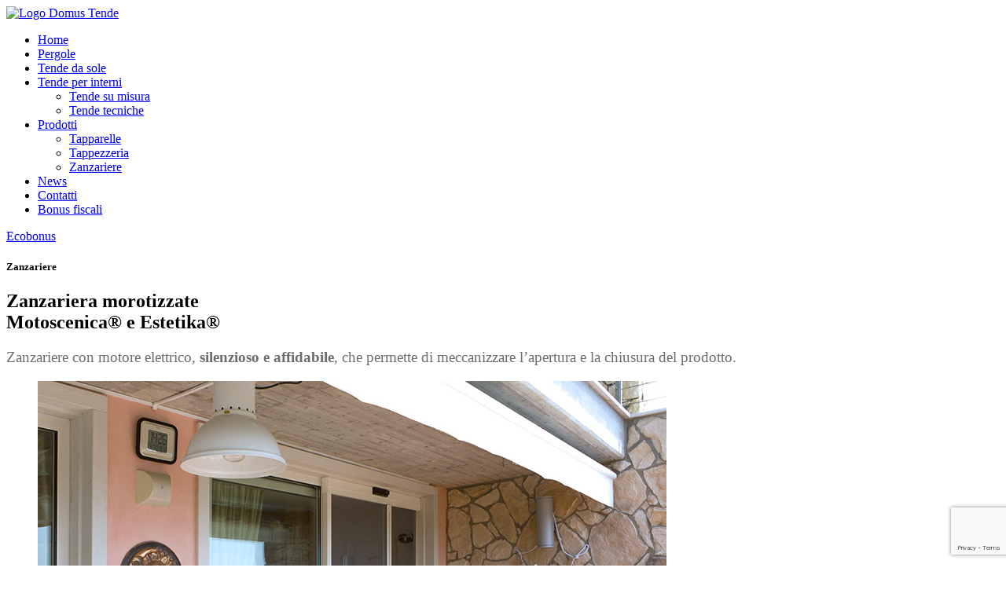

--- FILE ---
content_type: text/html; charset=UTF-8
request_url: https://domustende.info/prodotti/zanzariere-motorizzate/
body_size: 6019
content:
<!DOCTYPE html>
<html lang="it-IT">
<head>
<meta charset="utf-8">
<meta name="viewport" content="width=device-width, initial-scale=1.0">
<meta name="description" content="Tende da sole e schermature solari personalizzate e su misura" />
<!-- Meta for IE support -->
<meta http-equiv="X-UA-Compatible" content="IE=edge">
<script>
window.dataLayer = window.dataLayer || [];
function gtag() {
dataLayer.push(arguments);
}
gtag("consent", "default", {
ad_user_data: "denied",
ad_personalization: "denied",
ad_storage: "denied",
analytics_storage: "denied",
functionality_storage: "denied",
personalization_storage: "denied",
security_storage: "granted",
wait_for_update: 500,
});
gtag("set", "ads_data_redaction", true);
gtag("set", "url_passthrough", true);
</script>
<script type="text/javascript"
id="Cookiebot"
src="https://consent.cookiebot.com/uc.js"
data-cbid="f25a5704-98a6-433b-8de5-b3236f2ce69d"
data-culture="IT"
async	></script>
<meta name='robots' content='index, follow, max-image-preview:large, max-snippet:-1, max-video-preview:-1' />
<!-- This site is optimized with the Yoast SEO Premium plugin v23.1 (Yoast SEO v24.9) - https://yoast.com/wordpress/plugins/seo/ -->
<title>Zanzariere Motorizzate: Il Comfort e la Sicurezza a Portata di Mano</title>
<meta name="description" content="Semplificati la vita con le zanzariere motorizzate Motoscenica® e Estetika®. Scopri le caratteristiche innovative e richiedi un preventivo." />
<link rel="canonical" href="https://domustende.info/prodotti/zanzariere-motorizzate/" />
<meta property="og:locale" content="it_IT" />
<meta property="og:type" content="article" />
<meta property="og:title" content="Zanzariera motorizzata Motoscenica® | Domus Tende Monfalcone" />
<meta property="og:description" content="Motoscenica® è la tua zanzariera motorizzata che ti protegge da fastidiosi insetti. Scoprila da Domus Tende a Monfalcone (GO)." />
<meta property="og:url" content="https://domustende.info/prodotti/zanzariere-motorizzate/" />
<meta property="og:site_name" content="Domus Tende - Monfalcone" />
<meta property="article:publisher" content="https://www.facebook.com/domustende" />
<meta property="article:modified_time" content="2024-04-29T10:03:13+00:00" />
<meta property="og:image" content="https://domustende.info/wp-content/uploads/2022/11/zanzariera-motorizza-motoscenica-Domus-Tende-Monfalcone.jpg" />
<meta property="og:image:width" content="800" />
<meta property="og:image:height" content="600" />
<meta property="og:image:type" content="image/jpeg" />
<meta name="twitter:card" content="summary_large_image" />
<meta name="twitter:title" content="Zanzariera motorizzata Motoscenica® | Domus Tende Monfalcone" />
<meta name="twitter:description" content="Motoscenica® è la tua zanzariera motorizzata che ti protegge da fastidiosi insetti. Scoprila da Domus Tende a Monfalcone (GO)." />
<meta name="twitter:image" content="https://domustende.info/wp-content/uploads/2022/11/zanzariera-motorizza-motoscenica-Domus-Tende-Monfalcone.jpg" />
<meta name="twitter:label1" content="Tempo di lettura stimato" />
<meta name="twitter:data1" content="2 minuti" />
<script type="application/ld+json" class="yoast-schema-graph">{"@context":"https://schema.org","@graph":[{"@type":"WebPage","@id":"https://domustende.info/prodotti/zanzariere-motorizzate/","url":"https://domustende.info/prodotti/zanzariere-motorizzate/","name":"Zanzariere Motorizzate: Il Comfort e la Sicurezza a Portata di Mano","isPartOf":{"@id":"https://domustende.info/#website"},"primaryImageOfPage":{"@id":"https://domustende.info/prodotti/zanzariere-motorizzate/#primaryimage"},"image":{"@id":"https://domustende.info/prodotti/zanzariere-motorizzate/#primaryimage"},"thumbnailUrl":"https://domustende.info/wp-content/uploads/2022/11/zanzariera-motorizza-motoscenica-Domus-Tende.jpg","datePublished":"2022-11-23T08:43:58+00:00","dateModified":"2024-04-29T10:03:13+00:00","description":"Semplificati la vita con le zanzariere motorizzate Motoscenica® e Estetika®. Scopri le caratteristiche innovative e richiedi un preventivo.","inLanguage":"it-IT","potentialAction":[{"@type":"ReadAction","target":["https://domustende.info/prodotti/zanzariere-motorizzate/"]}]},{"@type":"ImageObject","inLanguage":"it-IT","@id":"https://domustende.info/prodotti/zanzariere-motorizzate/#primaryimage","url":"https://domustende.info/wp-content/uploads/2022/11/zanzariera-motorizza-motoscenica-Domus-Tende.jpg","contentUrl":"https://domustende.info/wp-content/uploads/2022/11/zanzariera-motorizza-motoscenica-Domus-Tende.jpg","width":800,"height":600,"caption":"Zanzariera Motorizzata Domus Tende"},{"@type":"WebSite","@id":"https://domustende.info/#website","url":"https://domustende.info/","name":"Domus Tende - Monfalcone","description":"Tende da sole e schermature solari personalizzate e su misura","publisher":{"@id":"https://domustende.info/#organization"},"potentialAction":[{"@type":"SearchAction","target":{"@type":"EntryPoint","urlTemplate":"https://domustende.info/?s={search_term_string}"},"query-input":{"@type":"PropertyValueSpecification","valueRequired":true,"valueName":"search_term_string"}}],"inLanguage":"it-IT"},{"@type":"Organization","@id":"https://domustende.info/#organization","name":"Domus Tende - Monfalcone","url":"https://domustende.info/","logo":{"@type":"ImageObject","inLanguage":"it-IT","@id":"https://domustende.info/#/schema/logo/image/","url":"https://domustende.info/wp-content/uploads/2022/11/cropped-favicon.png","contentUrl":"https://domustende.info/wp-content/uploads/2022/11/cropped-favicon.png","width":512,"height":512,"caption":"Domus Tende - Monfalcone"},"image":{"@id":"https://domustende.info/#/schema/logo/image/"},"sameAs":["https://www.facebook.com/domustende","https://www.instagram.com/domustende/"]}]}</script>
<!-- / Yoast SEO Premium plugin. -->
<!-- <link rel='stylesheet' id='wp-block-library-css' href='https://domustende.info/wp-includes/css/dist/block-library/style.min.css' type='text/css' media='all' /> -->
<link rel="stylesheet" type="text/css" href="//domustende.info/wp-content/cache/wpfc-minified/lndn9wu5/853k4.css" media="all"/>
<style id='classic-theme-styles-inline-css' type='text/css'>
/*! This file is auto-generated */
.wp-block-button__link{color:#fff;background-color:#32373c;border-radius:9999px;box-shadow:none;text-decoration:none;padding:calc(.667em + 2px) calc(1.333em + 2px);font-size:1.125em}.wp-block-file__button{background:#32373c;color:#fff;text-decoration:none}
</style>
<style id='global-styles-inline-css' type='text/css'>
:root{--wp--preset--aspect-ratio--square: 1;--wp--preset--aspect-ratio--4-3: 4/3;--wp--preset--aspect-ratio--3-4: 3/4;--wp--preset--aspect-ratio--3-2: 3/2;--wp--preset--aspect-ratio--2-3: 2/3;--wp--preset--aspect-ratio--16-9: 16/9;--wp--preset--aspect-ratio--9-16: 9/16;--wp--preset--color--black: #000000;--wp--preset--color--cyan-bluish-gray: #abb8c3;--wp--preset--color--white: #ffffff;--wp--preset--color--pale-pink: #f78da7;--wp--preset--color--vivid-red: #cf2e2e;--wp--preset--color--luminous-vivid-orange: #ff6900;--wp--preset--color--luminous-vivid-amber: #fcb900;--wp--preset--color--light-green-cyan: #7bdcb5;--wp--preset--color--vivid-green-cyan: #00d084;--wp--preset--color--pale-cyan-blue: #8ed1fc;--wp--preset--color--vivid-cyan-blue: #0693e3;--wp--preset--color--vivid-purple: #9b51e0;--wp--preset--gradient--vivid-cyan-blue-to-vivid-purple: linear-gradient(135deg,rgba(6,147,227,1) 0%,rgb(155,81,224) 100%);--wp--preset--gradient--light-green-cyan-to-vivid-green-cyan: linear-gradient(135deg,rgb(122,220,180) 0%,rgb(0,208,130) 100%);--wp--preset--gradient--luminous-vivid-amber-to-luminous-vivid-orange: linear-gradient(135deg,rgba(252,185,0,1) 0%,rgba(255,105,0,1) 100%);--wp--preset--gradient--luminous-vivid-orange-to-vivid-red: linear-gradient(135deg,rgba(255,105,0,1) 0%,rgb(207,46,46) 100%);--wp--preset--gradient--very-light-gray-to-cyan-bluish-gray: linear-gradient(135deg,rgb(238,238,238) 0%,rgb(169,184,195) 100%);--wp--preset--gradient--cool-to-warm-spectrum: linear-gradient(135deg,rgb(74,234,220) 0%,rgb(151,120,209) 20%,rgb(207,42,186) 40%,rgb(238,44,130) 60%,rgb(251,105,98) 80%,rgb(254,248,76) 100%);--wp--preset--gradient--blush-light-purple: linear-gradient(135deg,rgb(255,206,236) 0%,rgb(152,150,240) 100%);--wp--preset--gradient--blush-bordeaux: linear-gradient(135deg,rgb(254,205,165) 0%,rgb(254,45,45) 50%,rgb(107,0,62) 100%);--wp--preset--gradient--luminous-dusk: linear-gradient(135deg,rgb(255,203,112) 0%,rgb(199,81,192) 50%,rgb(65,88,208) 100%);--wp--preset--gradient--pale-ocean: linear-gradient(135deg,rgb(255,245,203) 0%,rgb(182,227,212) 50%,rgb(51,167,181) 100%);--wp--preset--gradient--electric-grass: linear-gradient(135deg,rgb(202,248,128) 0%,rgb(113,206,126) 100%);--wp--preset--gradient--midnight: linear-gradient(135deg,rgb(2,3,129) 0%,rgb(40,116,252) 100%);--wp--preset--font-size--small: 13px;--wp--preset--font-size--medium: 20px;--wp--preset--font-size--large: 36px;--wp--preset--font-size--x-large: 42px;--wp--preset--spacing--20: 0.44rem;--wp--preset--spacing--30: 0.67rem;--wp--preset--spacing--40: 1rem;--wp--preset--spacing--50: 1.5rem;--wp--preset--spacing--60: 2.25rem;--wp--preset--spacing--70: 3.38rem;--wp--preset--spacing--80: 5.06rem;--wp--preset--shadow--natural: 6px 6px 9px rgba(0, 0, 0, 0.2);--wp--preset--shadow--deep: 12px 12px 50px rgba(0, 0, 0, 0.4);--wp--preset--shadow--sharp: 6px 6px 0px rgba(0, 0, 0, 0.2);--wp--preset--shadow--outlined: 6px 6px 0px -3px rgba(255, 255, 255, 1), 6px 6px rgba(0, 0, 0, 1);--wp--preset--shadow--crisp: 6px 6px 0px rgba(0, 0, 0, 1);}:where(.is-layout-flex){gap: 0.5em;}:where(.is-layout-grid){gap: 0.5em;}body .is-layout-flex{display: flex;}.is-layout-flex{flex-wrap: wrap;align-items: center;}.is-layout-flex > :is(*, div){margin: 0;}body .is-layout-grid{display: grid;}.is-layout-grid > :is(*, div){margin: 0;}:where(.wp-block-columns.is-layout-flex){gap: 2em;}:where(.wp-block-columns.is-layout-grid){gap: 2em;}:where(.wp-block-post-template.is-layout-flex){gap: 1.25em;}:where(.wp-block-post-template.is-layout-grid){gap: 1.25em;}.has-black-color{color: var(--wp--preset--color--black) !important;}.has-cyan-bluish-gray-color{color: var(--wp--preset--color--cyan-bluish-gray) !important;}.has-white-color{color: var(--wp--preset--color--white) !important;}.has-pale-pink-color{color: var(--wp--preset--color--pale-pink) !important;}.has-vivid-red-color{color: var(--wp--preset--color--vivid-red) !important;}.has-luminous-vivid-orange-color{color: var(--wp--preset--color--luminous-vivid-orange) !important;}.has-luminous-vivid-amber-color{color: var(--wp--preset--color--luminous-vivid-amber) !important;}.has-light-green-cyan-color{color: var(--wp--preset--color--light-green-cyan) !important;}.has-vivid-green-cyan-color{color: var(--wp--preset--color--vivid-green-cyan) !important;}.has-pale-cyan-blue-color{color: var(--wp--preset--color--pale-cyan-blue) !important;}.has-vivid-cyan-blue-color{color: var(--wp--preset--color--vivid-cyan-blue) !important;}.has-vivid-purple-color{color: var(--wp--preset--color--vivid-purple) !important;}.has-black-background-color{background-color: var(--wp--preset--color--black) !important;}.has-cyan-bluish-gray-background-color{background-color: var(--wp--preset--color--cyan-bluish-gray) !important;}.has-white-background-color{background-color: var(--wp--preset--color--white) !important;}.has-pale-pink-background-color{background-color: var(--wp--preset--color--pale-pink) !important;}.has-vivid-red-background-color{background-color: var(--wp--preset--color--vivid-red) !important;}.has-luminous-vivid-orange-background-color{background-color: var(--wp--preset--color--luminous-vivid-orange) !important;}.has-luminous-vivid-amber-background-color{background-color: var(--wp--preset--color--luminous-vivid-amber) !important;}.has-light-green-cyan-background-color{background-color: var(--wp--preset--color--light-green-cyan) !important;}.has-vivid-green-cyan-background-color{background-color: var(--wp--preset--color--vivid-green-cyan) !important;}.has-pale-cyan-blue-background-color{background-color: var(--wp--preset--color--pale-cyan-blue) !important;}.has-vivid-cyan-blue-background-color{background-color: var(--wp--preset--color--vivid-cyan-blue) !important;}.has-vivid-purple-background-color{background-color: var(--wp--preset--color--vivid-purple) !important;}.has-black-border-color{border-color: var(--wp--preset--color--black) !important;}.has-cyan-bluish-gray-border-color{border-color: var(--wp--preset--color--cyan-bluish-gray) !important;}.has-white-border-color{border-color: var(--wp--preset--color--white) !important;}.has-pale-pink-border-color{border-color: var(--wp--preset--color--pale-pink) !important;}.has-vivid-red-border-color{border-color: var(--wp--preset--color--vivid-red) !important;}.has-luminous-vivid-orange-border-color{border-color: var(--wp--preset--color--luminous-vivid-orange) !important;}.has-luminous-vivid-amber-border-color{border-color: var(--wp--preset--color--luminous-vivid-amber) !important;}.has-light-green-cyan-border-color{border-color: var(--wp--preset--color--light-green-cyan) !important;}.has-vivid-green-cyan-border-color{border-color: var(--wp--preset--color--vivid-green-cyan) !important;}.has-pale-cyan-blue-border-color{border-color: var(--wp--preset--color--pale-cyan-blue) !important;}.has-vivid-cyan-blue-border-color{border-color: var(--wp--preset--color--vivid-cyan-blue) !important;}.has-vivid-purple-border-color{border-color: var(--wp--preset--color--vivid-purple) !important;}.has-vivid-cyan-blue-to-vivid-purple-gradient-background{background: var(--wp--preset--gradient--vivid-cyan-blue-to-vivid-purple) !important;}.has-light-green-cyan-to-vivid-green-cyan-gradient-background{background: var(--wp--preset--gradient--light-green-cyan-to-vivid-green-cyan) !important;}.has-luminous-vivid-amber-to-luminous-vivid-orange-gradient-background{background: var(--wp--preset--gradient--luminous-vivid-amber-to-luminous-vivid-orange) !important;}.has-luminous-vivid-orange-to-vivid-red-gradient-background{background: var(--wp--preset--gradient--luminous-vivid-orange-to-vivid-red) !important;}.has-very-light-gray-to-cyan-bluish-gray-gradient-background{background: var(--wp--preset--gradient--very-light-gray-to-cyan-bluish-gray) !important;}.has-cool-to-warm-spectrum-gradient-background{background: var(--wp--preset--gradient--cool-to-warm-spectrum) !important;}.has-blush-light-purple-gradient-background{background: var(--wp--preset--gradient--blush-light-purple) !important;}.has-blush-bordeaux-gradient-background{background: var(--wp--preset--gradient--blush-bordeaux) !important;}.has-luminous-dusk-gradient-background{background: var(--wp--preset--gradient--luminous-dusk) !important;}.has-pale-ocean-gradient-background{background: var(--wp--preset--gradient--pale-ocean) !important;}.has-electric-grass-gradient-background{background: var(--wp--preset--gradient--electric-grass) !important;}.has-midnight-gradient-background{background: var(--wp--preset--gradient--midnight) !important;}.has-small-font-size{font-size: var(--wp--preset--font-size--small) !important;}.has-medium-font-size{font-size: var(--wp--preset--font-size--medium) !important;}.has-large-font-size{font-size: var(--wp--preset--font-size--large) !important;}.has-x-large-font-size{font-size: var(--wp--preset--font-size--x-large) !important;}
:where(.wp-block-post-template.is-layout-flex){gap: 1.25em;}:where(.wp-block-post-template.is-layout-grid){gap: 1.25em;}
:where(.wp-block-columns.is-layout-flex){gap: 2em;}:where(.wp-block-columns.is-layout-grid){gap: 2em;}
:root :where(.wp-block-pullquote){font-size: 1.5em;line-height: 1.6;}
</style>
<style id='wpgb-head-inline-css' type='text/css'>
.wp-grid-builder:not(.wpgb-template),.wpgb-facet{opacity:0.01}.wpgb-facet fieldset{margin:0;padding:0;border:none;outline:none;box-shadow:none}.wpgb-facet fieldset:last-child{margin-bottom:40px;}.wpgb-facet fieldset legend.wpgb-sr-only{height:1px;width:1px}
</style>
<!-- <link rel='stylesheet' id='domus-normalize-css' href='https://domustende.info/wp-content/themes/domus/css/normalize.min.css' type='text/css' media='all' /> -->
<!-- <link rel='stylesheet' id='domus-alux-css' href='https://domustende.info/wp-content/themes/domus/css/alux.min.css' type='text/css' media='all' /> -->
<!-- <link rel='stylesheet' id='domus-locomotive-css' href='https://domustende.info/wp-content/themes/domus/css/locomotive-scroll.min.css' type='text/css' media='all' /> -->
<link rel="stylesheet" type="text/css" href="//domustende.info/wp-content/cache/wpfc-minified/m1aa9flk/853k4.css" media="all"/>
<link rel='stylesheet' id='domus-google-font-css' href='//fonts.googleapis.com/css?family=Poppins%3A100%2C200%2C500%2C600%2C900&#038;ver=6.6.2' type='text/css' media='all' />
<!-- <link rel='stylesheet' id='domus-style-2-css' href='https://domustende.info/wp-content/themes/domus/custom-style.css' type='text/css' media='all' /> -->
<link rel="stylesheet" type="text/css" href="//domustende.info/wp-content/cache/wpfc-minified/jmw5b8at/853k4.css" media="all"/>
<noscript><style>.wp-grid-builder .wpgb-card.wpgb-card-hidden .wpgb-card-wrapper{opacity:1!important;visibility:visible!important;transform:none!important}.wpgb-facet {opacity:1!important;pointer-events:auto!important}.wpgb-facet *:not(.wpgb-pagination-facet){display:none}</style></noscript><link rel="icon" href="https://domustende.info/wp-content/uploads/2022/11/cropped-favicon-32x32.png" sizes="32x32" />
<link rel="icon" href="https://domustende.info/wp-content/uploads/2022/11/cropped-favicon-192x192.png" sizes="192x192" />
<link rel="apple-touch-icon" href="https://domustende.info/wp-content/uploads/2022/11/cropped-favicon-180x180.png" />
<meta name="msapplication-TileImage" content="https://domustende.info/wp-content/uploads/2022/11/cropped-favicon-270x270.png" />
<!-- Google tag (gtag.js) -->
<script async src="https://www.googletagmanager.com/gtag/js?id=G-HDQ8J4RSM3"></script>
<script>
window.dataLayer = window.dataLayer || [];
function gtag(){dataLayer.push(arguments);}
gtag('js', new Date());
gtag('config', 'G-HDQ8J4RSM3');
</script>
</head>
<body class="prodotti-template-default single single-prodotti postid-10395">
<div class="site-container">
<div class="fixed">
<div class="header">
<div class="header__logo">
<a href="https://domustende.info" class="logo">
<img src="https://domustende.info/wp-content/themes/domus/img/logo-domus-tende.svg" alt="Logo Domus Tende">
</a>
</div>
<div class="nav-menu">
<ul class="menu animate" id="menu-sub-2"><li id="menu-item-10" class="menu-item menu-item-type-post_type menu-item-object-page menu-item-home menu-item-10"><a href="https://domustende.info/">Home</a></li>
<li id="menu-item-10190" class="menu-item menu-item-type-post_type menu-item-object-page menu-item-10190"><a href="https://domustende.info/pergole/">Pergole</a></li>
<li id="menu-item-10239" class="menu-item menu-item-type-post_type menu-item-object-page menu-item-10239"><a href="https://domustende.info/tende-da-sole/">Tende da sole</a></li>
<li id="menu-item-10341" class="menu-item menu-item-type-custom menu-item-object-custom menu-item-has-children menu-item-10341"><a href="#">Tende per interni</a>
<ul class="sub-menu">
<li id="menu-item-10374" class="menu-item menu-item-type-post_type menu-item-object-page menu-item-10374"><a href="https://domustende.info/tende-da-interni/">Tende su misura</a></li>
<li id="menu-item-10477" class="menu-item menu-item-type-post_type menu-item-object-page menu-item-10477"><a href="https://domustende.info/tende-tecniche/">Tende tecniche</a></li>
</ul>
</li>
<li id="menu-item-13" class="menu-item menu-item-type-custom menu-item-object-custom menu-item-has-children menu-item-13"><a href="#">Prodotti</a>
<ul class="sub-menu">
<li id="menu-item-155" class="menu-item menu-item-type-custom menu-item-object-custom menu-item-155"><a href="https://domustende.info/prodotti/tapparelle-in-alluminio-e-pvc/">Tapparelle</a></li>
<li id="menu-item-156" class="menu-item menu-item-type-custom menu-item-object-custom menu-item-156"><a href="https://domustende.info/prodotti/tappezzeria/">Tappezzeria</a></li>
<li id="menu-item-157" class="menu-item menu-item-type-custom menu-item-object-custom menu-item-157"><a href="https://domustende.info/zanzariere/">Zanzariere</a></li>
</ul>
</li>
<li id="menu-item-10156" class="menu-item menu-item-type-post_type menu-item-object-page menu-item-10156"><a href="https://domustende.info/news/">News</a></li>
<li id="menu-item-10198" class="menu-item menu-item-type-post_type menu-item-object-page menu-item-10198"><a href="https://domustende.info/contatti/">Contatti</a></li>
<li id="menu-item-10409" class="display-none menu-item menu-item-type-post_type menu-item-object-page menu-item-10409"><a href="https://domustende.info/ecobonus/">Bonus fiscali</a></li>
</ul>        </div>
<div class="tog" data-target="menu-sub-2">
<span class="animate"></span>
<span class="span-middle animate"></span>
<span class="animate"></span>
</div>
<div class="header__cta sma-hide tab-hide">
<div class="button-rounded"><a href="https://domustende.info/ecobonus/">Ecobonus</a></div>
</div>
</div>
</div>
<div class="scroll-container" data-scroll-container>
<main class="transition-fade">
<div data-scroll-section class="mt-4">
<div class="grid grid--scheda">
<div class="col-50 mb-2">
<h5>Zanzariere</h5>
<h2 data-scroll class="text-reveal"><b>Zanzariera morotizzate <br/>Motoscenica® e Estetika®</b></h2>
</div>
<div class="col-50 mb-2">
<h3 data-scroll class="text-reveal"><b style="font-weight:200; color:#6d6d6d">Zanzariere con motore elettrico, <strong>silenzioso e affidabile</strong>, che permette di meccanizzare l’apertura e la chiusura del prodotto.</b></h3>
</div>
</div>
</div>
<div data-scroll-section id="splide" class="splide mt-3">
<div class="splide__track">
<ul class="splide__list">
<li class="splide__slide sma-100"><img src="https://domustende.info/wp-content/uploads/2022/11/zanzariera-motorizza-motoscenica.jpg" alt=""/></li>
<li class="splide__slide sma-100"><img src="https://domustende.info/wp-content/uploads/2022/11/zanzariera-motorizza-motoscenica-Domus-Tende.jpg" alt=""/></li>
<li class="splide__slide sma-100"><img src="https://domustende.info/wp-content/uploads/2022/11/zanzariera-motorizza-motoscenica-Domus-Tende-Monfalcone.jpg" alt=""/></li>
</ul>
</div>
</div>
<div data-scroll-section style="background-color:#f8f8f8" class="mt-3">
<div class="grid grid--scheda ">
<div class="col-50 padding-all mt-3 mb-3">
<h5>Caratteristiche</h5>
<p><p><strong>Motoscenica®</strong> è una zanzariera a <strong>scorrimento laterale con motore elettrico</strong>, silenzioso e affidabile, che permette di meccanizzare l’apertura e la chiusura del prodotto: non avendo alcuna guida a pavimento, è <strong>priva di barriere architettoniche</strong> e quindi ideale in presenza di bambini o anziani ed è anche molto apprezzata nei pubblici esercizi.</p>
<p><strong>Esterika®</strong> dotata di <strong>guide antivento e profili anticimice</strong>, rappresenta una nuova concezione di zanzariera motorizzata. Il motore a batteria permette l’installazione di questa zanzariera ovunque lo desideriate.<br />
La ricarica è molto semplice; bisogna collegare il cavo di ricarica alla presa di corrente o ad una power bank di almeno 10.000 mAh.</p>
</p>
</div>
<div class="col-50 padding-all align-self-center">
<img src="https://domustende.info/wp-content/uploads/2022/11/Motoscenica-dettaglio.jpg" alt="" class="img-res"/>
</div>
</div>
</div>
<div data-scroll-section class="mt-3 mb-3">
<div class="grid grid--scheda">
<div class="col-70">
<div class="subheadline">Richiedici maggiori<br/>
informazioni o un preventivo</div>
</div>
<div class="col-30 align-self-center tx-right">
<a class="button" href="https://domustende.info/contatti/" target="_self" rel="nofollow">
Contatti            </a>
</div>
</div>
</div>

<!-- footer -->
<div data-scroll-section class="grid-fluid footer">
<div class="col-20 align-self-center">
<img src="https://domustende.info/wp-content/themes/domus/img/domus-tende-footer.svg" alt="Domus Tende &#8211; Monfalcone" class="logo-footer">
</div>
<div class="col-20">
<h3>Indirizzo</h3>
<p> Via E. Toti, 23 <br/>
34074 Monfalcone (GO) <br/><br/>
Tel.  <a title="Numero negozio" href="tel:+39048144579">+39 0481 44579</a><br/>
Cell. <a title="Numero di telefono" href="tel:+3939393665992">+39 393 9366599</a><br/>
<a title="mail" href="mailto:domus@domustende.info">domus@domustende.info</a>
</p>
</div>
<div class="col-20">
<h3>Orari di apertura</h3>
<p>Dal lunedì al venerdì:<br/>
09.00 - 12.30 / 16.00 - 19.00<br/><br/>
Sabato e Domenica chiuso</p>
</div>
<div class="col-20">
<h3>Prodotti</h3>
<ul class="site-footer"><li><a href="https://domustende.info/pergole/">Pergole</a></li>
<li><a href="https://domustende.info/tende-da-sole/">Tende da sole</a></li>
<li><a href="https://domustende.info/tende-da-interni/">Tendaggi</a></li>
<li><a href="https://domustende.info/tende-tecniche/">Tende tecniche</a></li>
<li><a href="https://domustende.info/prodotti/tapparelle-in-alluminio-e-pvc/">Tapparelle</a></li>
<li><a href="https://domustende.info/prodotti/tappezzeria/">Tappezzeria</a></li>
<li><a href="https://domustende.info/zanzariere/">Zanzariere</a></li>
</ul>	</div>
<div class="col-20">
<h3>Seguici</h3>
<a title="Icona per Facebook" href="https://www.facebook.com/domustende" target="_blank"><img src="https://domustende.info/wp-content/themes/domus/img/ico-fb.svg" width="35" height="35" alt="Icona Facebook" class="icone-footer"></a>
<a title="Icona per Instagram" href="https://www.instagram.com/domustende/" target="_blank"><img src="https://domustende.info/wp-content/themes/domus/img/ico-ig.svg" width="35" height="35" alt="Icona Instagram" class="icone-footer"></a>
</div>
<div class="col-100 tx-center mt-2">
<p style="font-size:12px; letter-spacing:0.10em; color:#f2f2f2;line-height:19px">	&copy; Copyright   2023 Domus Tende | P.IVA 00492210315 |
<a title="La privacy policy di Creativamente" href="https://domustende.info/privacy-policy/">Privacy policy</a> | Handmade coded: <a title="Creativamente - Realizzazione siti web"href="https://creativamentedesign.it/" target="_blank" rel="nofollow">Creativamente</a> <!-- [cookie_banner_link text="Modifica preferenze cookie" class="" style=""] -->
</p>
</div>
</main>
</div>
<script type="text/javascript" src="https://domustende.info/wp-includes/js/jquery/jquery.min.js" id="jquery-core-js"></script>
<script type="text/javascript" src="https://domustende.info/wp-content/themes/domus/js/locomotive-scroll.min.js" id="domus-locomotive-js"></script>
<script type="text/javascript" src="https://domustende.info/wp-content/themes/domus/js/custom-scripts.js" id="domus-script-js"></script>
<script type="text/javascript" src="https://domustende.info/wp-content/themes/domus/js/alux.min.js" id="domus-alux-js"></script>
<script type="text/javascript" src="https://domustende.info/wp-includes/js/comment-reply.min.js" id="comment-reply-js" async="async" data-wp-strategy="async"></script>
<script type="text/javascript" src="https://www.google.com/recaptcha/api.js?render=6LfpSPkkAAAAANH56vecjJV43afVjxwCttK6Wk-3&amp;ver=3.0" id="google-recaptcha-js"></script>
<script type="text/javascript" src="https://domustende.info/wp-includes/js/dist/vendor/wp-polyfill.min.js" id="wp-polyfill-js"></script>
<script type="text/javascript" id="wpcf7-recaptcha-js-extra">
/* <![CDATA[ */
var wpcf7_recaptcha = {"sitekey":"6LfpSPkkAAAAANH56vecjJV43afVjxwCttK6Wk-3","actions":{"homepage":"homepage","contactform":"contactform"}};
/* ]]> */
</script>
<script type="text/javascript" src="https://domustende.info/wp-content/plugins/contact-form-7/modules/recaptcha/index.js" id="wpcf7-recaptcha-js"></script>
</body>
</html><!-- WP Fastest Cache file was created in 1.5196750164032 seconds, on 07-10-25 23:46:27 -->

--- FILE ---
content_type: text/html; charset=utf-8
request_url: https://www.google.com/recaptcha/api2/anchor?ar=1&k=6LfpSPkkAAAAANH56vecjJV43afVjxwCttK6Wk-3&co=aHR0cHM6Ly9kb211c3RlbmRlLmluZm86NDQz&hl=en&v=N67nZn4AqZkNcbeMu4prBgzg&size=invisible&anchor-ms=20000&execute-ms=30000&cb=yn9y7as5zji9
body_size: 48714
content:
<!DOCTYPE HTML><html dir="ltr" lang="en"><head><meta http-equiv="Content-Type" content="text/html; charset=UTF-8">
<meta http-equiv="X-UA-Compatible" content="IE=edge">
<title>reCAPTCHA</title>
<style type="text/css">
/* cyrillic-ext */
@font-face {
  font-family: 'Roboto';
  font-style: normal;
  font-weight: 400;
  font-stretch: 100%;
  src: url(//fonts.gstatic.com/s/roboto/v48/KFO7CnqEu92Fr1ME7kSn66aGLdTylUAMa3GUBHMdazTgWw.woff2) format('woff2');
  unicode-range: U+0460-052F, U+1C80-1C8A, U+20B4, U+2DE0-2DFF, U+A640-A69F, U+FE2E-FE2F;
}
/* cyrillic */
@font-face {
  font-family: 'Roboto';
  font-style: normal;
  font-weight: 400;
  font-stretch: 100%;
  src: url(//fonts.gstatic.com/s/roboto/v48/KFO7CnqEu92Fr1ME7kSn66aGLdTylUAMa3iUBHMdazTgWw.woff2) format('woff2');
  unicode-range: U+0301, U+0400-045F, U+0490-0491, U+04B0-04B1, U+2116;
}
/* greek-ext */
@font-face {
  font-family: 'Roboto';
  font-style: normal;
  font-weight: 400;
  font-stretch: 100%;
  src: url(//fonts.gstatic.com/s/roboto/v48/KFO7CnqEu92Fr1ME7kSn66aGLdTylUAMa3CUBHMdazTgWw.woff2) format('woff2');
  unicode-range: U+1F00-1FFF;
}
/* greek */
@font-face {
  font-family: 'Roboto';
  font-style: normal;
  font-weight: 400;
  font-stretch: 100%;
  src: url(//fonts.gstatic.com/s/roboto/v48/KFO7CnqEu92Fr1ME7kSn66aGLdTylUAMa3-UBHMdazTgWw.woff2) format('woff2');
  unicode-range: U+0370-0377, U+037A-037F, U+0384-038A, U+038C, U+038E-03A1, U+03A3-03FF;
}
/* math */
@font-face {
  font-family: 'Roboto';
  font-style: normal;
  font-weight: 400;
  font-stretch: 100%;
  src: url(//fonts.gstatic.com/s/roboto/v48/KFO7CnqEu92Fr1ME7kSn66aGLdTylUAMawCUBHMdazTgWw.woff2) format('woff2');
  unicode-range: U+0302-0303, U+0305, U+0307-0308, U+0310, U+0312, U+0315, U+031A, U+0326-0327, U+032C, U+032F-0330, U+0332-0333, U+0338, U+033A, U+0346, U+034D, U+0391-03A1, U+03A3-03A9, U+03B1-03C9, U+03D1, U+03D5-03D6, U+03F0-03F1, U+03F4-03F5, U+2016-2017, U+2034-2038, U+203C, U+2040, U+2043, U+2047, U+2050, U+2057, U+205F, U+2070-2071, U+2074-208E, U+2090-209C, U+20D0-20DC, U+20E1, U+20E5-20EF, U+2100-2112, U+2114-2115, U+2117-2121, U+2123-214F, U+2190, U+2192, U+2194-21AE, U+21B0-21E5, U+21F1-21F2, U+21F4-2211, U+2213-2214, U+2216-22FF, U+2308-230B, U+2310, U+2319, U+231C-2321, U+2336-237A, U+237C, U+2395, U+239B-23B7, U+23D0, U+23DC-23E1, U+2474-2475, U+25AF, U+25B3, U+25B7, U+25BD, U+25C1, U+25CA, U+25CC, U+25FB, U+266D-266F, U+27C0-27FF, U+2900-2AFF, U+2B0E-2B11, U+2B30-2B4C, U+2BFE, U+3030, U+FF5B, U+FF5D, U+1D400-1D7FF, U+1EE00-1EEFF;
}
/* symbols */
@font-face {
  font-family: 'Roboto';
  font-style: normal;
  font-weight: 400;
  font-stretch: 100%;
  src: url(//fonts.gstatic.com/s/roboto/v48/KFO7CnqEu92Fr1ME7kSn66aGLdTylUAMaxKUBHMdazTgWw.woff2) format('woff2');
  unicode-range: U+0001-000C, U+000E-001F, U+007F-009F, U+20DD-20E0, U+20E2-20E4, U+2150-218F, U+2190, U+2192, U+2194-2199, U+21AF, U+21E6-21F0, U+21F3, U+2218-2219, U+2299, U+22C4-22C6, U+2300-243F, U+2440-244A, U+2460-24FF, U+25A0-27BF, U+2800-28FF, U+2921-2922, U+2981, U+29BF, U+29EB, U+2B00-2BFF, U+4DC0-4DFF, U+FFF9-FFFB, U+10140-1018E, U+10190-1019C, U+101A0, U+101D0-101FD, U+102E0-102FB, U+10E60-10E7E, U+1D2C0-1D2D3, U+1D2E0-1D37F, U+1F000-1F0FF, U+1F100-1F1AD, U+1F1E6-1F1FF, U+1F30D-1F30F, U+1F315, U+1F31C, U+1F31E, U+1F320-1F32C, U+1F336, U+1F378, U+1F37D, U+1F382, U+1F393-1F39F, U+1F3A7-1F3A8, U+1F3AC-1F3AF, U+1F3C2, U+1F3C4-1F3C6, U+1F3CA-1F3CE, U+1F3D4-1F3E0, U+1F3ED, U+1F3F1-1F3F3, U+1F3F5-1F3F7, U+1F408, U+1F415, U+1F41F, U+1F426, U+1F43F, U+1F441-1F442, U+1F444, U+1F446-1F449, U+1F44C-1F44E, U+1F453, U+1F46A, U+1F47D, U+1F4A3, U+1F4B0, U+1F4B3, U+1F4B9, U+1F4BB, U+1F4BF, U+1F4C8-1F4CB, U+1F4D6, U+1F4DA, U+1F4DF, U+1F4E3-1F4E6, U+1F4EA-1F4ED, U+1F4F7, U+1F4F9-1F4FB, U+1F4FD-1F4FE, U+1F503, U+1F507-1F50B, U+1F50D, U+1F512-1F513, U+1F53E-1F54A, U+1F54F-1F5FA, U+1F610, U+1F650-1F67F, U+1F687, U+1F68D, U+1F691, U+1F694, U+1F698, U+1F6AD, U+1F6B2, U+1F6B9-1F6BA, U+1F6BC, U+1F6C6-1F6CF, U+1F6D3-1F6D7, U+1F6E0-1F6EA, U+1F6F0-1F6F3, U+1F6F7-1F6FC, U+1F700-1F7FF, U+1F800-1F80B, U+1F810-1F847, U+1F850-1F859, U+1F860-1F887, U+1F890-1F8AD, U+1F8B0-1F8BB, U+1F8C0-1F8C1, U+1F900-1F90B, U+1F93B, U+1F946, U+1F984, U+1F996, U+1F9E9, U+1FA00-1FA6F, U+1FA70-1FA7C, U+1FA80-1FA89, U+1FA8F-1FAC6, U+1FACE-1FADC, U+1FADF-1FAE9, U+1FAF0-1FAF8, U+1FB00-1FBFF;
}
/* vietnamese */
@font-face {
  font-family: 'Roboto';
  font-style: normal;
  font-weight: 400;
  font-stretch: 100%;
  src: url(//fonts.gstatic.com/s/roboto/v48/KFO7CnqEu92Fr1ME7kSn66aGLdTylUAMa3OUBHMdazTgWw.woff2) format('woff2');
  unicode-range: U+0102-0103, U+0110-0111, U+0128-0129, U+0168-0169, U+01A0-01A1, U+01AF-01B0, U+0300-0301, U+0303-0304, U+0308-0309, U+0323, U+0329, U+1EA0-1EF9, U+20AB;
}
/* latin-ext */
@font-face {
  font-family: 'Roboto';
  font-style: normal;
  font-weight: 400;
  font-stretch: 100%;
  src: url(//fonts.gstatic.com/s/roboto/v48/KFO7CnqEu92Fr1ME7kSn66aGLdTylUAMa3KUBHMdazTgWw.woff2) format('woff2');
  unicode-range: U+0100-02BA, U+02BD-02C5, U+02C7-02CC, U+02CE-02D7, U+02DD-02FF, U+0304, U+0308, U+0329, U+1D00-1DBF, U+1E00-1E9F, U+1EF2-1EFF, U+2020, U+20A0-20AB, U+20AD-20C0, U+2113, U+2C60-2C7F, U+A720-A7FF;
}
/* latin */
@font-face {
  font-family: 'Roboto';
  font-style: normal;
  font-weight: 400;
  font-stretch: 100%;
  src: url(//fonts.gstatic.com/s/roboto/v48/KFO7CnqEu92Fr1ME7kSn66aGLdTylUAMa3yUBHMdazQ.woff2) format('woff2');
  unicode-range: U+0000-00FF, U+0131, U+0152-0153, U+02BB-02BC, U+02C6, U+02DA, U+02DC, U+0304, U+0308, U+0329, U+2000-206F, U+20AC, U+2122, U+2191, U+2193, U+2212, U+2215, U+FEFF, U+FFFD;
}
/* cyrillic-ext */
@font-face {
  font-family: 'Roboto';
  font-style: normal;
  font-weight: 500;
  font-stretch: 100%;
  src: url(//fonts.gstatic.com/s/roboto/v48/KFO7CnqEu92Fr1ME7kSn66aGLdTylUAMa3GUBHMdazTgWw.woff2) format('woff2');
  unicode-range: U+0460-052F, U+1C80-1C8A, U+20B4, U+2DE0-2DFF, U+A640-A69F, U+FE2E-FE2F;
}
/* cyrillic */
@font-face {
  font-family: 'Roboto';
  font-style: normal;
  font-weight: 500;
  font-stretch: 100%;
  src: url(//fonts.gstatic.com/s/roboto/v48/KFO7CnqEu92Fr1ME7kSn66aGLdTylUAMa3iUBHMdazTgWw.woff2) format('woff2');
  unicode-range: U+0301, U+0400-045F, U+0490-0491, U+04B0-04B1, U+2116;
}
/* greek-ext */
@font-face {
  font-family: 'Roboto';
  font-style: normal;
  font-weight: 500;
  font-stretch: 100%;
  src: url(//fonts.gstatic.com/s/roboto/v48/KFO7CnqEu92Fr1ME7kSn66aGLdTylUAMa3CUBHMdazTgWw.woff2) format('woff2');
  unicode-range: U+1F00-1FFF;
}
/* greek */
@font-face {
  font-family: 'Roboto';
  font-style: normal;
  font-weight: 500;
  font-stretch: 100%;
  src: url(//fonts.gstatic.com/s/roboto/v48/KFO7CnqEu92Fr1ME7kSn66aGLdTylUAMa3-UBHMdazTgWw.woff2) format('woff2');
  unicode-range: U+0370-0377, U+037A-037F, U+0384-038A, U+038C, U+038E-03A1, U+03A3-03FF;
}
/* math */
@font-face {
  font-family: 'Roboto';
  font-style: normal;
  font-weight: 500;
  font-stretch: 100%;
  src: url(//fonts.gstatic.com/s/roboto/v48/KFO7CnqEu92Fr1ME7kSn66aGLdTylUAMawCUBHMdazTgWw.woff2) format('woff2');
  unicode-range: U+0302-0303, U+0305, U+0307-0308, U+0310, U+0312, U+0315, U+031A, U+0326-0327, U+032C, U+032F-0330, U+0332-0333, U+0338, U+033A, U+0346, U+034D, U+0391-03A1, U+03A3-03A9, U+03B1-03C9, U+03D1, U+03D5-03D6, U+03F0-03F1, U+03F4-03F5, U+2016-2017, U+2034-2038, U+203C, U+2040, U+2043, U+2047, U+2050, U+2057, U+205F, U+2070-2071, U+2074-208E, U+2090-209C, U+20D0-20DC, U+20E1, U+20E5-20EF, U+2100-2112, U+2114-2115, U+2117-2121, U+2123-214F, U+2190, U+2192, U+2194-21AE, U+21B0-21E5, U+21F1-21F2, U+21F4-2211, U+2213-2214, U+2216-22FF, U+2308-230B, U+2310, U+2319, U+231C-2321, U+2336-237A, U+237C, U+2395, U+239B-23B7, U+23D0, U+23DC-23E1, U+2474-2475, U+25AF, U+25B3, U+25B7, U+25BD, U+25C1, U+25CA, U+25CC, U+25FB, U+266D-266F, U+27C0-27FF, U+2900-2AFF, U+2B0E-2B11, U+2B30-2B4C, U+2BFE, U+3030, U+FF5B, U+FF5D, U+1D400-1D7FF, U+1EE00-1EEFF;
}
/* symbols */
@font-face {
  font-family: 'Roboto';
  font-style: normal;
  font-weight: 500;
  font-stretch: 100%;
  src: url(//fonts.gstatic.com/s/roboto/v48/KFO7CnqEu92Fr1ME7kSn66aGLdTylUAMaxKUBHMdazTgWw.woff2) format('woff2');
  unicode-range: U+0001-000C, U+000E-001F, U+007F-009F, U+20DD-20E0, U+20E2-20E4, U+2150-218F, U+2190, U+2192, U+2194-2199, U+21AF, U+21E6-21F0, U+21F3, U+2218-2219, U+2299, U+22C4-22C6, U+2300-243F, U+2440-244A, U+2460-24FF, U+25A0-27BF, U+2800-28FF, U+2921-2922, U+2981, U+29BF, U+29EB, U+2B00-2BFF, U+4DC0-4DFF, U+FFF9-FFFB, U+10140-1018E, U+10190-1019C, U+101A0, U+101D0-101FD, U+102E0-102FB, U+10E60-10E7E, U+1D2C0-1D2D3, U+1D2E0-1D37F, U+1F000-1F0FF, U+1F100-1F1AD, U+1F1E6-1F1FF, U+1F30D-1F30F, U+1F315, U+1F31C, U+1F31E, U+1F320-1F32C, U+1F336, U+1F378, U+1F37D, U+1F382, U+1F393-1F39F, U+1F3A7-1F3A8, U+1F3AC-1F3AF, U+1F3C2, U+1F3C4-1F3C6, U+1F3CA-1F3CE, U+1F3D4-1F3E0, U+1F3ED, U+1F3F1-1F3F3, U+1F3F5-1F3F7, U+1F408, U+1F415, U+1F41F, U+1F426, U+1F43F, U+1F441-1F442, U+1F444, U+1F446-1F449, U+1F44C-1F44E, U+1F453, U+1F46A, U+1F47D, U+1F4A3, U+1F4B0, U+1F4B3, U+1F4B9, U+1F4BB, U+1F4BF, U+1F4C8-1F4CB, U+1F4D6, U+1F4DA, U+1F4DF, U+1F4E3-1F4E6, U+1F4EA-1F4ED, U+1F4F7, U+1F4F9-1F4FB, U+1F4FD-1F4FE, U+1F503, U+1F507-1F50B, U+1F50D, U+1F512-1F513, U+1F53E-1F54A, U+1F54F-1F5FA, U+1F610, U+1F650-1F67F, U+1F687, U+1F68D, U+1F691, U+1F694, U+1F698, U+1F6AD, U+1F6B2, U+1F6B9-1F6BA, U+1F6BC, U+1F6C6-1F6CF, U+1F6D3-1F6D7, U+1F6E0-1F6EA, U+1F6F0-1F6F3, U+1F6F7-1F6FC, U+1F700-1F7FF, U+1F800-1F80B, U+1F810-1F847, U+1F850-1F859, U+1F860-1F887, U+1F890-1F8AD, U+1F8B0-1F8BB, U+1F8C0-1F8C1, U+1F900-1F90B, U+1F93B, U+1F946, U+1F984, U+1F996, U+1F9E9, U+1FA00-1FA6F, U+1FA70-1FA7C, U+1FA80-1FA89, U+1FA8F-1FAC6, U+1FACE-1FADC, U+1FADF-1FAE9, U+1FAF0-1FAF8, U+1FB00-1FBFF;
}
/* vietnamese */
@font-face {
  font-family: 'Roboto';
  font-style: normal;
  font-weight: 500;
  font-stretch: 100%;
  src: url(//fonts.gstatic.com/s/roboto/v48/KFO7CnqEu92Fr1ME7kSn66aGLdTylUAMa3OUBHMdazTgWw.woff2) format('woff2');
  unicode-range: U+0102-0103, U+0110-0111, U+0128-0129, U+0168-0169, U+01A0-01A1, U+01AF-01B0, U+0300-0301, U+0303-0304, U+0308-0309, U+0323, U+0329, U+1EA0-1EF9, U+20AB;
}
/* latin-ext */
@font-face {
  font-family: 'Roboto';
  font-style: normal;
  font-weight: 500;
  font-stretch: 100%;
  src: url(//fonts.gstatic.com/s/roboto/v48/KFO7CnqEu92Fr1ME7kSn66aGLdTylUAMa3KUBHMdazTgWw.woff2) format('woff2');
  unicode-range: U+0100-02BA, U+02BD-02C5, U+02C7-02CC, U+02CE-02D7, U+02DD-02FF, U+0304, U+0308, U+0329, U+1D00-1DBF, U+1E00-1E9F, U+1EF2-1EFF, U+2020, U+20A0-20AB, U+20AD-20C0, U+2113, U+2C60-2C7F, U+A720-A7FF;
}
/* latin */
@font-face {
  font-family: 'Roboto';
  font-style: normal;
  font-weight: 500;
  font-stretch: 100%;
  src: url(//fonts.gstatic.com/s/roboto/v48/KFO7CnqEu92Fr1ME7kSn66aGLdTylUAMa3yUBHMdazQ.woff2) format('woff2');
  unicode-range: U+0000-00FF, U+0131, U+0152-0153, U+02BB-02BC, U+02C6, U+02DA, U+02DC, U+0304, U+0308, U+0329, U+2000-206F, U+20AC, U+2122, U+2191, U+2193, U+2212, U+2215, U+FEFF, U+FFFD;
}
/* cyrillic-ext */
@font-face {
  font-family: 'Roboto';
  font-style: normal;
  font-weight: 900;
  font-stretch: 100%;
  src: url(//fonts.gstatic.com/s/roboto/v48/KFO7CnqEu92Fr1ME7kSn66aGLdTylUAMa3GUBHMdazTgWw.woff2) format('woff2');
  unicode-range: U+0460-052F, U+1C80-1C8A, U+20B4, U+2DE0-2DFF, U+A640-A69F, U+FE2E-FE2F;
}
/* cyrillic */
@font-face {
  font-family: 'Roboto';
  font-style: normal;
  font-weight: 900;
  font-stretch: 100%;
  src: url(//fonts.gstatic.com/s/roboto/v48/KFO7CnqEu92Fr1ME7kSn66aGLdTylUAMa3iUBHMdazTgWw.woff2) format('woff2');
  unicode-range: U+0301, U+0400-045F, U+0490-0491, U+04B0-04B1, U+2116;
}
/* greek-ext */
@font-face {
  font-family: 'Roboto';
  font-style: normal;
  font-weight: 900;
  font-stretch: 100%;
  src: url(//fonts.gstatic.com/s/roboto/v48/KFO7CnqEu92Fr1ME7kSn66aGLdTylUAMa3CUBHMdazTgWw.woff2) format('woff2');
  unicode-range: U+1F00-1FFF;
}
/* greek */
@font-face {
  font-family: 'Roboto';
  font-style: normal;
  font-weight: 900;
  font-stretch: 100%;
  src: url(//fonts.gstatic.com/s/roboto/v48/KFO7CnqEu92Fr1ME7kSn66aGLdTylUAMa3-UBHMdazTgWw.woff2) format('woff2');
  unicode-range: U+0370-0377, U+037A-037F, U+0384-038A, U+038C, U+038E-03A1, U+03A3-03FF;
}
/* math */
@font-face {
  font-family: 'Roboto';
  font-style: normal;
  font-weight: 900;
  font-stretch: 100%;
  src: url(//fonts.gstatic.com/s/roboto/v48/KFO7CnqEu92Fr1ME7kSn66aGLdTylUAMawCUBHMdazTgWw.woff2) format('woff2');
  unicode-range: U+0302-0303, U+0305, U+0307-0308, U+0310, U+0312, U+0315, U+031A, U+0326-0327, U+032C, U+032F-0330, U+0332-0333, U+0338, U+033A, U+0346, U+034D, U+0391-03A1, U+03A3-03A9, U+03B1-03C9, U+03D1, U+03D5-03D6, U+03F0-03F1, U+03F4-03F5, U+2016-2017, U+2034-2038, U+203C, U+2040, U+2043, U+2047, U+2050, U+2057, U+205F, U+2070-2071, U+2074-208E, U+2090-209C, U+20D0-20DC, U+20E1, U+20E5-20EF, U+2100-2112, U+2114-2115, U+2117-2121, U+2123-214F, U+2190, U+2192, U+2194-21AE, U+21B0-21E5, U+21F1-21F2, U+21F4-2211, U+2213-2214, U+2216-22FF, U+2308-230B, U+2310, U+2319, U+231C-2321, U+2336-237A, U+237C, U+2395, U+239B-23B7, U+23D0, U+23DC-23E1, U+2474-2475, U+25AF, U+25B3, U+25B7, U+25BD, U+25C1, U+25CA, U+25CC, U+25FB, U+266D-266F, U+27C0-27FF, U+2900-2AFF, U+2B0E-2B11, U+2B30-2B4C, U+2BFE, U+3030, U+FF5B, U+FF5D, U+1D400-1D7FF, U+1EE00-1EEFF;
}
/* symbols */
@font-face {
  font-family: 'Roboto';
  font-style: normal;
  font-weight: 900;
  font-stretch: 100%;
  src: url(//fonts.gstatic.com/s/roboto/v48/KFO7CnqEu92Fr1ME7kSn66aGLdTylUAMaxKUBHMdazTgWw.woff2) format('woff2');
  unicode-range: U+0001-000C, U+000E-001F, U+007F-009F, U+20DD-20E0, U+20E2-20E4, U+2150-218F, U+2190, U+2192, U+2194-2199, U+21AF, U+21E6-21F0, U+21F3, U+2218-2219, U+2299, U+22C4-22C6, U+2300-243F, U+2440-244A, U+2460-24FF, U+25A0-27BF, U+2800-28FF, U+2921-2922, U+2981, U+29BF, U+29EB, U+2B00-2BFF, U+4DC0-4DFF, U+FFF9-FFFB, U+10140-1018E, U+10190-1019C, U+101A0, U+101D0-101FD, U+102E0-102FB, U+10E60-10E7E, U+1D2C0-1D2D3, U+1D2E0-1D37F, U+1F000-1F0FF, U+1F100-1F1AD, U+1F1E6-1F1FF, U+1F30D-1F30F, U+1F315, U+1F31C, U+1F31E, U+1F320-1F32C, U+1F336, U+1F378, U+1F37D, U+1F382, U+1F393-1F39F, U+1F3A7-1F3A8, U+1F3AC-1F3AF, U+1F3C2, U+1F3C4-1F3C6, U+1F3CA-1F3CE, U+1F3D4-1F3E0, U+1F3ED, U+1F3F1-1F3F3, U+1F3F5-1F3F7, U+1F408, U+1F415, U+1F41F, U+1F426, U+1F43F, U+1F441-1F442, U+1F444, U+1F446-1F449, U+1F44C-1F44E, U+1F453, U+1F46A, U+1F47D, U+1F4A3, U+1F4B0, U+1F4B3, U+1F4B9, U+1F4BB, U+1F4BF, U+1F4C8-1F4CB, U+1F4D6, U+1F4DA, U+1F4DF, U+1F4E3-1F4E6, U+1F4EA-1F4ED, U+1F4F7, U+1F4F9-1F4FB, U+1F4FD-1F4FE, U+1F503, U+1F507-1F50B, U+1F50D, U+1F512-1F513, U+1F53E-1F54A, U+1F54F-1F5FA, U+1F610, U+1F650-1F67F, U+1F687, U+1F68D, U+1F691, U+1F694, U+1F698, U+1F6AD, U+1F6B2, U+1F6B9-1F6BA, U+1F6BC, U+1F6C6-1F6CF, U+1F6D3-1F6D7, U+1F6E0-1F6EA, U+1F6F0-1F6F3, U+1F6F7-1F6FC, U+1F700-1F7FF, U+1F800-1F80B, U+1F810-1F847, U+1F850-1F859, U+1F860-1F887, U+1F890-1F8AD, U+1F8B0-1F8BB, U+1F8C0-1F8C1, U+1F900-1F90B, U+1F93B, U+1F946, U+1F984, U+1F996, U+1F9E9, U+1FA00-1FA6F, U+1FA70-1FA7C, U+1FA80-1FA89, U+1FA8F-1FAC6, U+1FACE-1FADC, U+1FADF-1FAE9, U+1FAF0-1FAF8, U+1FB00-1FBFF;
}
/* vietnamese */
@font-face {
  font-family: 'Roboto';
  font-style: normal;
  font-weight: 900;
  font-stretch: 100%;
  src: url(//fonts.gstatic.com/s/roboto/v48/KFO7CnqEu92Fr1ME7kSn66aGLdTylUAMa3OUBHMdazTgWw.woff2) format('woff2');
  unicode-range: U+0102-0103, U+0110-0111, U+0128-0129, U+0168-0169, U+01A0-01A1, U+01AF-01B0, U+0300-0301, U+0303-0304, U+0308-0309, U+0323, U+0329, U+1EA0-1EF9, U+20AB;
}
/* latin-ext */
@font-face {
  font-family: 'Roboto';
  font-style: normal;
  font-weight: 900;
  font-stretch: 100%;
  src: url(//fonts.gstatic.com/s/roboto/v48/KFO7CnqEu92Fr1ME7kSn66aGLdTylUAMa3KUBHMdazTgWw.woff2) format('woff2');
  unicode-range: U+0100-02BA, U+02BD-02C5, U+02C7-02CC, U+02CE-02D7, U+02DD-02FF, U+0304, U+0308, U+0329, U+1D00-1DBF, U+1E00-1E9F, U+1EF2-1EFF, U+2020, U+20A0-20AB, U+20AD-20C0, U+2113, U+2C60-2C7F, U+A720-A7FF;
}
/* latin */
@font-face {
  font-family: 'Roboto';
  font-style: normal;
  font-weight: 900;
  font-stretch: 100%;
  src: url(//fonts.gstatic.com/s/roboto/v48/KFO7CnqEu92Fr1ME7kSn66aGLdTylUAMa3yUBHMdazQ.woff2) format('woff2');
  unicode-range: U+0000-00FF, U+0131, U+0152-0153, U+02BB-02BC, U+02C6, U+02DA, U+02DC, U+0304, U+0308, U+0329, U+2000-206F, U+20AC, U+2122, U+2191, U+2193, U+2212, U+2215, U+FEFF, U+FFFD;
}

</style>
<link rel="stylesheet" type="text/css" href="https://www.gstatic.com/recaptcha/releases/N67nZn4AqZkNcbeMu4prBgzg/styles__ltr.css">
<script nonce="D5kJ3SqxycjB1ut4OPpjkQ" type="text/javascript">window['__recaptcha_api'] = 'https://www.google.com/recaptcha/api2/';</script>
<script type="text/javascript" src="https://www.gstatic.com/recaptcha/releases/N67nZn4AqZkNcbeMu4prBgzg/recaptcha__en.js" nonce="D5kJ3SqxycjB1ut4OPpjkQ">
      
    </script></head>
<body><div id="rc-anchor-alert" class="rc-anchor-alert"></div>
<input type="hidden" id="recaptcha-token" value="[base64]">
<script type="text/javascript" nonce="D5kJ3SqxycjB1ut4OPpjkQ">
      recaptcha.anchor.Main.init("[\x22ainput\x22,[\x22bgdata\x22,\x22\x22,\[base64]/[base64]/[base64]/ZyhXLGgpOnEoW04sMjEsbF0sVywwKSxoKSxmYWxzZSxmYWxzZSl9Y2F0Y2goayl7RygzNTgsVyk/[base64]/[base64]/[base64]/[base64]/[base64]/[base64]/[base64]/bmV3IEJbT10oRFswXSk6dz09Mj9uZXcgQltPXShEWzBdLERbMV0pOnc9PTM/bmV3IEJbT10oRFswXSxEWzFdLERbMl0pOnc9PTQ/[base64]/[base64]/[base64]/[base64]/[base64]\\u003d\x22,\[base64]\\u003d\x22,\x22w5zDo2/[base64]/wr7DqyF2YDEVfcO8woEFwoLCu8KUaMONwofCm8KjwrfCvsOLNSoCPsKMBsKbWRgKO2vCsiNawp0JWVzDt8K4GcOQVcKbwrcJwprCojBnw4/[base64]/dgZ0WMOvw7Y+BCLCi8OBBcOPw6QJcGrDvhfCm1bCm8KxwoDDpll/VGwtw4dpDRzDjQtdwr0+F8K8w4PDhUTCmMOXw7FlwonCp8K3QsKhcVXCgsOKw6nDm8OgdMOAw6PCkcKSw40XwrQfwrVxwo/CrMOWw4kXwrjDp8Kbw57Crx5aFsOKUsOgT1zDtHcCw7rCimQlw6fDkzdgwqQyw7jCvz7DjnhUMsKEwqpKOMOMHsKxFsKbwqgiw6LCigrCr8OlOFQyMivDkUvClwp0wqREWcOzFF1rc8O8wpLCvn5QwplSwqfCkD5Ow6TDvVc/YhPCu8OHwpw0fcOIw57Ci8O6woxPJXHDqH8dEGIdCcOwFXNWUUrCssOPRC1obnVJw4XCrcOSwofCuMOrWEcILsKrwoI6wpY5w63Di8KsNBbDpRF+Z8OdUAPCjcKYLinDmsONLsKXw7NMwpLDuinDgl/CoAzCknHCrkfDosK8CCUSw4N/w74YAsK+a8KSNxJEJBzCtj/DkRnDq1zDvGbDs8K5woFfwofCisKtHFnDjCrCm8KlMzTCm3jDpsKtw7kgLMKBEGw5w4PCgEDDrQzDrcKSWcOhwqfDiBUGTkrCiDPDi1/CtDIAXRrChcOmwos7w5TDrMKJfQ/CsTFOKmTDh8KowoLDpkDDlsOFETDDt8OSDHJlw5VCw7TDlcKMYU/[base64]/DmMKudDJBV8Ktw7LDu2wfw5jCg8OrXcOqw6LCmcOJwqBOw6DCt8OxcSLCtld/woLDgMOZw5EyQhrDlcO8QsKBw785HcONwqHCh8OMw4fCj8OhFMOAw57DosKlakQ7Vg4PFDcRw6kdcxBWH3UtEsKQK8ODYlbCksObExggw6DCmjHCpsKyF8OpOcO6w6fClTg2UQAVw4xGOsKTw5EkKcONw5/[base64]/DjMOfE8O9I2J2wozDvcKeTxVLwpwRccK9w4HCqgnDi8KWSFfCksKHw7TDhMOFw7MGw4fCrsOmW0YBw6LCvk7CoinCiU8pZRczQic0wozCosOHwo04w5HCh8K4RnLDpcK8ZhvCmUHDrgjDkRhUw5syw6TCmgRNw6/CiSZkEnjChhA2a0XDkh8Jw53Cm8OiOMOowqLCsMKQGcK0D8Kvw6pXw5xOwpDCqAbDsAUpwoDCuhllwp3ClRDDr8ODE8OXZn9GC8OECR0+wq3Cl8O4w4dbfsKCVkjCkhXDrRvCtcK5LiJ3WMO8w4vCoSPCsMOTwr7DsVlhaEPCn8O/w4DCtcO/[base64]/DimIOdDPCuEIPLjxsQXXCn2dRwpwYwoAKcy18w6lqLMKcRcKXIcO2wrPCpcOrwo/Co2HDnhpww653w5gdNgHCtELCvEEBS8O1w4ICdlXCqsO/[base64]/CiDxVRVTDksOVwp8ewo7Cg8OIwrg0wo4cC8KNw6PClVDCuMODwrzCvMOVw79Fw5EiGifDtAhnwpE9w6FuBw7CrxE2U8O9UTwNeR3DtMKKwr3Ctl/CtcOGw7xHP8KPIsKswoAhw4DDm8OAQsKnw7pWw68Aw5dbUFXDoXFqwphTw5kfwo3CqcOgdMOIw4LClQp9w4YDbsOEY37CnSpow6tpJlw2w4bCoVx2QsK+NcOMIsKQUsKNdl3CgDLDrsO4GsKyHAPCiVjDu8OsSMO5w5dqZ8KkccOKw5jCnMOcwoAJIcOowo/Dui/CssOVwr3Ck8OGCk0rHSjDjgjDgx4OScKoFQrDpsKBw7YfEiUEwoTCgMKAWi/CnnxwwrbDiBplKcOvMcO2wpNCwoxUExMcwpHDvXbDm8K2LlImRjo7JmHCisOneDvDmRHCmEskYcO7w5bChsKbOzV5wpY/wpHCqzoRWVnCrDkawoRdwp06eEMVbsO2wrXCicKIwoFxw5zDhMKCNg/ClMOPwrcbwrrCv23CjcOBIxXClcOpwqByw7xCw4nCtMK0wrhGw5zDtGvCu8K1wrdgaxPCjsKoPE7DmltoNVzCtsOsdcKvRMO7wotWBcKWw7l1RHYkIi3CrQYFHxV/w4xcVWIOUjwvD2U4woUDw7EOwqA7wp7CoTk6wpk7w7FdHMOKw4MlMMKePcOsw7xxw4tzOUllwopFIsKpwpVIw5XDm2tgw4V2ZMK9Zitpwo7CvsOsfcOlwqYUACQcC8KpNk7DjzlEwq7DjsOeP2vChCTCgMOFX8KzVsKjW8OjworCnHYbwpgGwpvDgmPCm8OFN8OEw4/DvsO9w5NVwoN6w49kOxLCvcK0GcK2H8OQRUjDgl3DrsKew47DqgMtwrx3w67DjcOgwoNTwqnCsMKiWsKwXsK7YsKeT3fDl1J5wpDCrFNBTyHCpMOoRD58MMOaC8KJw6VsZVvDsMKiA8OzLy/Dt3fCosK/w77CgkpRwrkKwp9/[base64]/[base64]/Du8OBA8OWJz7CqsOnw7YEI8KBw5xsw4YmcTpUNcOjCEnCowLCoMOYDcOpMBjCvMOxwol4woA2wqHDrMOAwqHCumMKw5IMwowidcKlXMOGX2srH8Ktw7nCoQVsUFLDnsOxfxpWCsK3XxcWwp94XwfDhMKBEcOmeT/DpyvCllAMbsKLwqNCCi4vHQHDjMOFNizCosOSwrACL8Olw53DocObccOhScKqwqDDoMKwwrvDgSlMw7rCrcKLR8KOaMKgesOrDGTCiHHDrMOWSsOUNmZewqVDwqvDvEPDpmo5PsKaLkbCulQwwoQzPEjDuj7CnVXCk0PDl8OMw7LDnsOqwo7Con/DiH3DkcOUw7NaPMKtw7A2w7TDqmVgwqpvLQDDkFrDvsKJwoc3ImbCrg3DucK/[base64]/[base64]/DgRLCuVLCk8Omw48lKE7DmGfCnAXDtMKfFsOvwrR6wos2V8KwfHZRw5x+SR56wpXCgMK+KcKGCCrDi2jCtsOqwoTCn3VGw53DoynDqlozRyjDp3Z/[base64]/[base64]/WMOLMsK/w5DChsKgw6LDk8KHw4TCl8KZwrl9fQM6wqDDjFrCjyVWZcKmfMK+w57CtcOrw4kUwr7Cn8Kawp0vHTdBKQtUw7tvwp3DmMOPQMKhEQHCscOPwpvDgsOjCMO/VcOcA8O3ccKUZxDDnljCpBTCjljCnMOcMzPDiFDCicKew4E0w4zDrg1xworDvcOXf8KOf19RSUwnw4BWRsKNwrrDv2BdM8OUwpEjw7Y5JXPCjgNadWA9KDXCsFhkZT/[base64]/[base64]/DkMK8KB/CqQQFYcK+K2zDrcOMKnfDsMOMT8ObCSshw63DqMOzezPCo8OncELCinQ6wp9QwqdIwoIIwqI2wosNSVnDkVXDnsOtKSZHPj/CtsKQwpwrOXvCmMOjZi3CsDbCn8K+AcK8P8KIGsOJw6VowoHDonzClB7CqygHw5bDtsKjWwQxw7hgWcOlcsOgw4QtN8OyMWBhYGUewpEuEVjClQzCnMK1R0XDlsKkwr7CnMKHJ2E+wqfCk8ONw7bCtlfDux4OZShcLsKwWcO/BMONR8Kfwp80wonCl8OLDMK2JAPDkSwQwrM2ccKVwqbDv8KfwqV1wpNXNHHCqFbCrg/[base64]/KMO/[base64]/FMKuWV1dRk3DqnRpw4hfwrfDjjLDnlMqwo9AMkvCon/CqMO0wp5FL13DkMKcw6/ChsKow481dcOXUhDDlMOYPjpHw65OYyN2GMOLSMKpQH7DmzQjfXLClnRWw6UHOWjDusO6JMK8wp/Dv3PDjsOEw4TCo8K9GRc7w7rCvsKPwrtHwpItA8KrOMO6a8Omw6wowqrDqT/Dr8OiAz7DrW/[base64]/DkMO/wpsOZHrCncObfR1twoPCoBwGwpnDmAZcLGkaw48Ow690R8OSPVvCv1DDj8OVwp/[base64]/wr1Aw7HDosKrw7I2wqbCs8KDWTcZw4otTMKXUA7Dk8OJJcK3TB1Cw7jDmyfDrcKCYWFxMcOMwqnDoTclwrDDmcO5w6x4w6bCoAZdG8KdVcOeOkbDvMKsH2x4wp4FJcOGXFzDmEIpwo45wqJqw5NmWl/CgDrClyzDjgLDnjPCgcKTDiZVaBdhwq3DlkBpw7XCnsOnwqMVwp/DucOJRmg7w6hgwpdZU8KPBF7Dl1rDpMKAOQx2JBHDh8KlWH/[base64]/CtcKTwqtMw7AcfcOvwqrCgAbCpcKpwpLCkMO2YsKcXAPCnBLCkybDi8KYwpfCgcOTwpoUwq0Twq/[base64]/fgbChcKhwqjDosOdXcK3w6YZw5ZKPQkSMmhLw6LCvcOrT0VZGcOuwo3CgcOWw7s4w5rDpHwwJMK6woJwcgnCs8KvwqbCm3vDvjfDnMKNw7sVcU1zwpoYw7zCjsOlw58Bw4/DvGQhw4/DncOcAgRsw5d4wrQLw6Iqw7xyFMO/wo5XBHNkHW7CkRUCOXt8wrPCh0FgEFPDjQ/DuMKLEsK1VAnCvzl3HsKkw6jCtioQw67Ckg7CscOic8KQM3t/UsKGwrIOw78UZMOqf8OSOg7Dn8KRU2QLwp3CnTJ4asKFwqvCjcKJw6bDlsKGw4xOw5AuwrZxw7dKw43DqXhiwocoAjjCt8KDb8OMwrAYw47DmCYlw7Aaw5TCr2rDjQfDmMKzwpFsecOVCcKRBQ7Ci8KUVcK7w4Jlw53ClhNJwp4/BF/[base64]/[base64]/[base64]/W1dNPirCkGfCpTTCiHDDuVUoJMKiNcKxwqjCjx3DmHDDp8KZQRLDrsKAPsOJwrrDtcK7SMOFOMKzwocxI1wxw6PDjmDDssKZw57CkT/CmmHDkWtkw6LCssO5wqw0Z8Kow4fCgi7CgMOxCBvDuMO3wp0/R2ZuTsK3YhM5w4JkYcO/[base64]/CqMOyJi1hw67DlsKnNiEaKMO4dF8iwoZBw61RAsKWw6vDhRF2woA4KAbDtjLDkMOAw7E2OMOZT8Oow5UzXiLDhsOXwp/[base64]/CunrDnsKKwrg8wqLCisOhIVXCgB5+eMKKwq/DtcOEwqQCw7ZiS8Ozw4dQGcOdZcOlwpzDgD4BwoPDncOXVMKZwo1wB0BJw45jw7HCncOqwqXCpkvDrsO6bhHDv8OswpTDkksow5NPwp1sU8Kzw78EwrrCvSYRQGNjw5/DmVrClnkEwqQCwo3Dg8K6WsKOwoMMw5RoXsKrw4JMwr8Qw6LDpkvDlcKow7pDCgxww5x1OS/DjW7Dpn51DiNIw5JMF253woEXPMO9VsKjwqXDsnXDmcKFwovDu8K2woRlNAfCuUZ1wocHJcKcwqvCgHZVKU3Cq8KeBcOFBgkTw4DClxXCjRJaw6Vgw4LChsOFa25yK3J4bcO/eMKZccObw6HCv8OEwrI5wogDdWzCocOGKAoDwqPDjsKmejc3a8KIDn7ChVYGw7EqFcOfw5JWw6IwCGFhFgFmw6oVcMKAw7rDqT89VRTCuMO1ZWrCtsKzw5dkfzZMHwDDhWHDtcKnw7nDk8KbL8Oaw54gw57CucKtcsO7XMOkLXlOw4QNJ8OHwpsyw6fDjE/Dp8KOOcKrw7jCrUzDhj/[base64]/DqG7DslJjAHRmZRxgw6ZiEcONw7h0wozDmVosI1DCr3sRwqs3wq86w6zDsWjCr0k0w5TCh11lwojDpiTDskccwpoGw6obw50yZnTDpMKke8O+wqjDqcOEwpsLwppPajc0Uil3UVDCqgc7XsOOwrLCuxU7XyrDpiI8bMKrw7PChsKZUcOOw61Sw69/[base64]/CisKNw6FmwqLCp2fDqMKSSMOSwrtvwrrCtyfCgEh3aA3CgMKrw6RTUm/CgGfDrcKJeV7DqAIvJGHDkhPChsOHw7IPH25/LMKqw6LCn3d0wpTCpsOFw4IEwoFyw7cwwpYKJcKlw6/ClcOcwrEiGhAyWsKSbn3Dl8K5D8Krw4gUw4orw41LXhAGwovCq8Osw5nDgEsyw7Atwps/w41+wpLDtm7ChhfDv8KudBHDhsOgcnfDt8KGFnHDpcOucnF4VX5+w7LDlQwYwpABw4U1w5NHw50XXHbCmTlXF8Ozw4/ClsOjWMK2ehbDtHIJw5kFw4nCs8OyU1sAw6/DgcK1YH/DnsKIw7HDoUXDo8KwwrUmHMKVw412XSPDhcKWwp3DnDDClDPCjMOtDmHCmsONU2DDucKyw4g6woTCjypawo3CvF3DuzfDm8O7w5TDskYMw4/[base64]/DgsOTwrc5F8KGw7TCksOVw7Y4e8KYfsOodkbDoQbCsMKdwqRpTcONBcK5w7AKLMKGw4vDlWAvw77CiybDggQTSi9TwrAPT8KUw4TDiHDDv8Knwo7DnSgDXMOVXMKhNHTDun3CjAUrIgfDtFI9EsOQCkjDhsKcwpNeNAbCi2jDpy/[base64]/CsiZxUMOgAHEDw6xVwovDr8KSw7DDn8OhSRkIw7jDkB4LwowYWWZrEiLDmgfCnGHDrMOcwoEOwoXDvMKCw6QdFTk4CcOEw7nCmHXDlUTDoMKHIMKowojDlnzCu8OiesKCwpknQUF/f8KYw7NSFUzDscOyNMODw7LDvjZuRA7DvmQjw6YVwq/DtS7CimcAwqPDocOjw5AnwrTCh047H8O1eW0RwoJ1McK8YjnCvMKTbBXDlUA/[base64]/[base64]/CmSVRY8KGw7rClMKQw6HDkQ7CmcK1HGIcw7MMH8KHw6lgDlTCoEzCvwgIwrvDpgbDhFPClsKlRcOXwrhXwpXCg0vCpkLDpcKnPB/Dp8OqW8OFw6rDrEhHLFvCocORRX7CrWVsw7vDpcOoU3vChsOxwoIYwqNdMsKkCsKJUl3CvVjCgBMKw51vQnbCk8KZw4zDgcOcw7/CnsOBw7Aowq5/[base64]/DjxTCsmTDlB3DksKHw6lFw5TCqsO5woVow4QDXTATwqwtLMObQcOEG8KnwqEsw6UJw77CvR3DiMO3TsK8w57CtMOBwqVGZ2nCmRPCisOcwprDhwUxaA9bwq5sLMKQw7p7cMOVwrwawrpLDMObMTEawqXDlcKbL8O1w61Ify/CvAHClRjCgXACBALCiXfDmMOkNUIIw6NNwrnCp3lZaTlYSMKiWQnDgMOjJ8Ouwo5sYcOKw7gtw77DsMOuw7oPw7gPw5YFXcK5w7AUDnvDkC5cwq9hwq3CrsOuKjYUXMOUGX/[base64]/[base64]/DlwtTw7jDnQxpwq/DqRNlwqpTI8KQwooIw793bsOBbUrCtQt4JMKDw5/CvMKTw73CkMOJwrY9cgjDmsOIwqjCnSpvJMOYw6g9T8Osw7BwZMKFw7fDmwxZw6NhwrzClyJlfsOIwqnDiMOnLcKQwofDi8KqdsOywr3ClzJxeUQqawLDtcOdw6hjLsOaDw5Vw7HDt3fDsw/[base64]/w6fDvz7CvQvCsx7DtcOUw6LCkcO5wrQ3wqo4dAVoM2dVw5LCmlrDuSbDlT/Ch8KMOX19X1RKwqgAwrd0c8KCw4Vme1bCk8KZw6fDscKfYcO3QsKow4vCpcKcwrXDjRXCk8Oxw5zDssKKAywcwpHCrcOvwoPDsCgiw5HDu8KZw7jCrHMLw78+ZsKrTRLCrsK/w4MAbcO9P3bDlHF2Bh95QMKgwoFFMyHDokTCuSxMEF1+Sx7DisOMwpPCvlfConwrLy99wqcKOlkfwonCk8KtwolHw7x/[base64]/fcKyWl/Dr8KuwoXDuTrDvSrDr8O9wo3CucKuUcKew4/DmsOZbkjDrUfDoCvDh8OvwqxBwpzDmhcjw5FzwolTCcKJwpXCjg7Do8KTMMObLxpST8KgIRHCtMO2PwN5N8K/JsKXw6dmwq/DjA9iEMKEwrEKWHrCssKPw77Ch8KKwqpWwrPCvVodVcKVw4BEYjDDlsK4XMKjwpHDmcOPRsOXRcKzwrJQZkwowpnDhxAqUcOtwrvCkD4bYsKTwrlpwoowMTwJwqh1PTlLwqhqwochbTpow5TDjMO3wpsZw6JmUzbDqMKEYBPDo8KJKsKDwp3DljYpc8KCwqldwqc/[base64]/CrRvDpsOfLVrCmgfDhx7CpG5FFsK3HEXDkwNvw4Vbw5pQwpLDpEoVwoV4woXDmMKIwpdZw5nCtsKuGBstFMOsWsKYRcOVw4DCt2zClRDDhi8zwr/[base64]/ChsK9w7HCqgbDi0HClsKCB2vDs8KWwqnDsT8ddMOKwp0wTHUVfcOvwpzDrTzDqnNTwqRpfMKkbiNXwoPDnsOVSD8YZxbDtMKyKWLCowDCrcKzT8OQdUs4woZUdsKkwonCpzNsB8OYO8KJElDCuMOhwr5ww4/ChFfDi8KGw7k/WHMpw6/[base64]/wpnDnsKTN0LCksKHw4LCtD7DqMKBwpPDu8Kswp8SwppjU0pow6nCoCNpWcKSw4TDhsKbacOmw7DDjsKKwoVqH01DPsKiIMOcwqFBIcOuHMOMDsKmw5PCqwHCo3bDjMOPwpHCvsORw75lcsKnw5PDmH8OX2rCmQZgw5hpwrI6wojCoHvCncO+wpLDmn1bw73Cp8OdZw/[base64]/ZkLCrcK9URRJw75cBm/DjcOzFsOdworCpsKXw6zDkQ4Qw6nChcO8wpAlw67CrQLCpsKcw4nCosOZwrEOAGHCv29XScOhXsK4LMKMPMO/dsO7w4dIEQvDuMOzKMOYWDNIDcKIw6Aaw6LCoMKSwrY/w43DtcOAw5vDjwlQViJudAMWXHTDvsKOw4PCt8KtNzRKDETClcK2GTd2wqRyGWl8wqM5SipWN8KPw6rCrAkrQMOobMKFI8K2w4gEwrfDog4lw4bDqcO8UsKTO8KjL8OLw4MVX2HCmjrDnMKHVcKICCfDhhIIOhAmwrYQw6HCi8Olw4ciBsOWwrIjwoDCgiYbw5LDsg/DusORKhBFwr0mLk5PwqzCsGXDkcKZOcK6ehYEYsO5wrzCmz3Co8KKAMKKwrDDpFHDoVB/cMO0f17CgcKGw5ojwqzDsUfDsH1CwqZ3QCLDqcK3IMO9woTDnTNVHwleHMKkJMK/[base64]/w5A6ZB7CkUXCkFBAwqFMC8KhIcKTQW7DqMKgwp4mwqBkeWXCvWPCm8KOLUlALwoHAHPClsOcwogZw4/Ds8K2wo4lWAUhDh9JcsO3F8Okw6Fna8Ksw4kvwrRsw7fDi1nDvAjCusO6ZD0ew5jCsil8w7bDpsKxw6pBw6ECHsKLwqIJEsOFw4ASw7TClcOXXsK1wpbDrcOmHsOFFsKAcsOuLXLDqVfDgCpDwqLCiGx/V1zDucOJNMOdw7Zlwq8YecOgwr3Dr8K3Zx7ChxR1w6rDgBbDnFwdw7Baw6fCpmELRT8VwobDsURWwo3DusKgw6oNwr85w6PCnMKvZXQxFBPDikpIRMO7esO7S37Ck8O/E0wgwoDDlsOJw6TDgWHDtcOXEkUCwq8IwpbCh0nDssOMw6DCoMKhw6XDs8K7wqt0cMKeAV5PwogBXFh0w5QcwprDucOCw6FPDcKvVsO/KcKaV2/Cs1XDtz8Ew4bCusOPQAsifjjDng4cI0/DlMKkBW/DrA3ChWvDvFYTw5gkWDXCj8OjR8KawonCr8KBwovDkFZ+E8O1XxHCv8Omw6zClSvDnV/Cl8O9ZMOcSMKDw7pQw7vCuAprG3d+w680wrlGG0QnVll/w7w0w6BZw53DgwRSBH7DmsKyw6ZQw7YBw47DjcKVwpvDgcOPQsOzc1xvw5BUw7wNwqQMw7E/wqnDp2jCslHCncO/[base64]/wodsw5YPCkQSERLCnz/DnMOuQ8OiQRTDjcKgw6dVDxBcw7XClsK1exvCkQBUw7LCisKow5HCkMOsZcKFRBhKSzYEwrcgwq1Iw7ZbwrDCoVrDp1/DlyJTw7vCkHN9w6ErdE5lwqLCkijDhsOGPjBAfG3Dg37DqsKab0XCt8OHw7ZwIyRQwrowb8KIL8OywpUSwrBwTMOIbcOZwo4FwrjDu0HCqcKhwogsTcK/w7YOXWDCpHxsE8OfdsO+JcOwUcOoaUHCqwjDuVHDrkHDtDHDgsOJw5pDwqMSwqzCr8K/[base64]/CuXPDisKkQsKRw6UGWxBewrEvQk8ZGcO8c0MSwpbCrwxDwrFLa8KmNzAQC8KVw6LClsOBwpLDi8OiUsOVwowkS8Kdw6nDlMOGwrjDvH82dxnDnkcGwrnCvT/[base64]/MQhSNsKBw57Dii/CrwE9IV1Xw6rCj8O4YcO8w4JIw5wHwolYw6FMIMO/w6jDj8OKcTrDhsOrw5rCv8O3FwDCu8KpwovDp2zDkE3CvsOYGF54QMKTw6Ybw5zDgmHCgsOYUsKJDAbDpHbDqMKQEcO6LFcFw642SsOrwr1cO8OnNhQZwqnCq8OWwoJXwqAaUUDDrw4Rw7vDncOGwrXDmsKYw7J/PAvDqcKZOXgbw47DhcKWASogL8OfwqLCixXDg8KYQWobwr/CmcKXOMOmb2XCh8OTw43DtcKTw4nDlU1Tw6JIdTRIw6FgDxQSRybDq8OWK3jCnXjChkzDq8KfBlHCgsKiDmvCgl/CrCJoPsOJw7LDqFTDhwskQUPDrVTDlMKBwrMcKUsKasOyVcKUw4vClsOGIkjDoj7DmsOwGcOQwpfClsK/XW7DuVvDggRXwr3CqMOxOsKqfTQ4RGDCusO9NcOkNsKFLy/CtMKbDsKQXC3DlRHDssOtMMKAwrQxwqvCtcOXw6bDjjgOe1nDqG07wp3CmsKgdcKfwonCsA3Cp8Khw6nCkMK3exnDksKXJRo2w5saW2fCg8OawrvDoMOOO187w4AOw5fCh3UPw4Q9K0vDln5Jwp/Ch3PDmA/CrMKbUzHDrsO/wqHDkcKcw4wzQCtVw6wLDMKtXMObHGDDpMKewqfCpMOKO8OOwqcFCcOKwp/[base64]/DhMKcw5EpwpHDv23CrsK9w4fClgbDr8OKa8O4w6kxRVrCg8KAYRwqwphJw4/[base64]/Cv1BjOMK8w6rDj0x3UMOsB8Ohw607SsOMwr8UOFEPwrdsL2jCscO/w79BeS3Dm3BUFC3DpDIdOsOdwpLCtC06w4TDu8Kiw5oRO8Kyw4nDhcOXP8Oow5HDjD3DsjAtf8KSwrInw7B5N8Kiwr8ZSsKsw5HComx8Aj7DhTY1dmRTw7/Cr3nCn8KCw4HDoFdqPMKAUDnCrUrDmCrDkx/DhjnDqsKsw5LDnjRRwrQ5GMOZwo/DsWbCpMOqUsOCwr/[base64]/w6B7wrnDnSrCt8KBej8PDWU6wrkHOQMLw6oFwrt4MsK9OMOpwpQQA2fCmRbDvH/[base64]/w5/CiS7ChsKGwrYqwoIdN8OGJ8KqAsKMPDU3w5dLKMKcw7LCl0DCkkVew4bCgcO4FcO2wr9zdsKqeDsRwr5zwpsbX8KAA8KSIMOIRkx3wpbCpcKxDU8RPQ1VH0Bqa3fDukACDcO4XcO7wr3CrMKRYRtrW8OjAzo/[base64]/DgcOLwojDrMKHPMOnwo7DiEXDrGLDhgYjwopjwrLCqxsMwq/DuMKDw5XDhT5hOAlDLsO1b8K6a8OAZ8K3UQZnwpppw7YTwrV/aX/DhRUAH8KgNMOZw7kowq3DusKMRVDDvWETw4QVwr7CulVOwq1BwqwXHGHDkWBTDWp3w5TDtsOvFcK3MXnDuMO/wpx/woDDtMOqLsK9wpAowqUnA1EBwo5SGk7CgwPCuCHClizDqyLCgXdlw6bChQ/DncO3w6nClnfCgMOoaglTwrwrw44gw4/DucO2VHBMwpIowqFhc8KQQsO8XMOvAjBQVMKrERbDiMOxc8KaaFtxwo7DmsOXw6fCrcKhJEkpw7Q3KDbDgEfDm8OVKMOwwozDmS/[base64]/CqR5ew4pNHR/Doz/DnkHClQdjbVc8GMOHw6MBMcKPG3HDgsODwrjCssOtXMO0OsKcw6bDuXnDmsOaajdew5vDv33DgcORNcKNEsOIw73DgsK/OcKswrzCtcOHZ8OLw4/[base64]/DlWllE8O6fS/Dh8OTwrhYw7EbOcOaDE7DuhvChiZ9w4gNw6/DiMKfw6HCinoSAFtvXsOXRcOAJsOuw6LDnCdRwpLCt8OwdRAceMOwcMOdwpnDp8ObHxnDrsKrw50/w55xdCXDqsORaSrCiFdjw43Cr8K/[base64]/w43ClsK+w6pdcGLDkcO2PwEpLcKiCsOHBA/CtcO9BMKrKhJtWcK+amTCgsO2wo3Dm8O0ChHDkMOdw6DDtcKYBEACwoPCpEnCm0N1w6syH8Klw5s+wrgufsK6worClCrDkQcFwqXCsMKMOg7CksO1w60MO8K0EB/[base64]/fHlFwr5/ZDp+w63CinpcWcOUwpHCjVdif0nClG5hw6nCiURjw7fCpsO0JnJAXhzDrmPCkR8fZGlrw7pVwrQfPcOCw6XCnsK1HH06wqcPdBjCtcOXwrMUwoNywoHCnXDDvMOpFDjDsmJrWsOsfl3DmigTOcKow75oOE9oQsORw79NJ8KbGsOgHllbDU/CucONYsOGXwnCo8OHLznCkx/Cngcmw67DkE1XTcKjwqHDv30dLjY2w6vDi8OZfS0QA8ORHMKCw53CpVPDmMOHNcOXw6dGw4/[base64]/DncKyw5ZVBsONTn7CoQdYwrxew4NTITYdwpLDtMOjw5EwLk5NNj3CpMKUKsKJQsORwrhFPXoKw5cswq/CtXQvw6/Dj8KjK8OLKsK1PsKfHmPCm2ozBFnDisKRwp5zMcOww7fDhMKfbFbClifDgsOLD8K/w5IUwp7Ct8OGw5vDnsKNJsOYw6rCumQCUMOXwqHCmsOcNhXDsFYnAcOmFm52w6TClsOIUXLDvXUBe8O3wrx/RFBxdiTDpcK+w7N9fsOmCV/CvCbCv8K5w5BGwoEuw4DCvE3Dp1VqworCtMKQw7kUCMKrDsOYJS7DssKdBn8/woJlOnksSnbCpcK1w7UHZBZ0NsKuwqfCrFXDi8Kmw4FMw5RKwoTDusKWHmsedcOLPDHCjjDDpMOQw4REEkHCtsOZa0jDqMKjw4JBw65/wqt/HzfDmsOXLsKPd8Ome0h1wp/[base64]/Dr8K6aV1Zw45IXMO7VHdfwpoGw6fDp1lfelLCiDnCt8KKw4BcY8Ocwp4ywrgow57Dm8KlBmpXwpPCmnAeN8KIO8K+dMOdwqPCh3Iqa8K/wqrCqsKtQVZ4w6zCqsOLwr1MMMKWw5/Dr2Y/SX7DjS7Dg8O/wo49w5LDmsKxwrnDvSvCr03Cox3Cl8OPwqVqwrl0dMOFw7FdUiNua8KiAjReeMKLwp1Dwq3CrhHDjV/Dj2/Dg8KHwrjCjELCrMKHworDkkbDr8OQw7jCpwMjw6kFw71/[base64]/CvmYhwq80wq3DscO0Wix+wr1WU8KIQkjDnS1QZsKiwqTDgzTCscKxwpkDXxrCqVt/InTCqloHw6PCl2dYw7/Cp8KSY1HCtcOgwqrDtxJ0FWVkwpoMFD/Cl0M1wozCi8KEwonDlgzDs8OsRVXCuEPCs0ZrKiY/w48IWsOQP8KQw4nCny3Cgm/[base64]/CnkHDsMKlZ8KWw6rDnsKKw4jDnyBOblhTw4pfOcKxwrVyFS/Dg0bCt8Onw6HCosKJw7/CvcOkB1XDv8OhwqTCtGPDosOJCi3DoMK6woHDuA/CjBgJw4ouw7bDssKVSFR/c2DCmMKFw6bCkcO2dMKnZ8K9NsOrS8KjIMKcURrCp1R6GsKqwpvDmsK3wq7CgHo/H8OOwrjDncOeGmJgwpbCnsKdHAXDoEYtbnHCsDg5McOhdjPDqxUJUnzCm8KEWTHCrnMSwrUpQMOiZMKZw67Dt8OSwp1Xw6vClTLCncK9wonCulIpwq/CjsKew4dGwpJrDcKNw44nIcKEeFtvw5DCgsOfw7sUwqp3wpTDjcKYTcK9ScONMMKHXcKWw6NraVPDsVrCssORw6cmKMOvXsK2JDLDicOqwot2wrPDhwXCuVPDlMKHw45xw5cLTsKwwrfDkMO/L8KNd8KmwqjDljUiw4lhUhNkwooywowswrozDA49wq3CuAg1eMOOwqF6w6DDtyvDoBR1U0XDnWPCssO6wr0gwrXCrzfCtcOTwpbCisOPZCdew6rCh8OaSMOLw6XDpwnCo13CuMKKwpHDkMKPLkLDjFzCmE/DpsO7BMO5UnlHZ3kQwpXDpydqw6TDrsO8XMO0w4nDom0/w71TRcKowpsPPCgQIB/CoSvCvW8wWcK4w5Ynb8OKw51zQwTCiDADw4rDp8OVLsKhc8OKMsOLwr7DmsKowrpBw4NrY8O5KxHDq0w3w7bDoxrCti0Ww6JaBMK3wpA/[base64]/Cmi7Cg8Oyw6Ufwo8Rw6kYaFbCnibCpMOYw7ViwrN5b2kAw7cYHcODacO2bcOGwrF3wp7DrQc7w7DDu8K2WlrCm8KZw7l0wo7Ci8KmLcOofV7ChgXDlDnCsEvCrkPDpnQYw6x7wrXDusO+w4Q/[base64]/DgHZgPQ5faGvDgcOJS8KROQLCisOww69KKVogCMOxw4gGD3ZswqQUY8O0w583HVDCvjLClMOCw59MR8KtCsOjwqTDusK6wqkxMsKRdcOyPMOFw6EaAcOxXyJ9JsK2N0/ClcOIw7IAIMK6YXvDm8OQwqfCsMKLwpVYIRNCCUsPwq/CiyAgw7w4OXTDln3CmcKDCMKGwonDsRQcP2XCom7Cl3XDkcOPPsKJw5bDngjCqSXDtsO9fH4ZN8O+CMKyN145GkNiwqDCgA\\u003d\\u003d\x22],null,[\x22conf\x22,null,\x226LfpSPkkAAAAANH56vecjJV43afVjxwCttK6Wk-3\x22,0,null,null,null,1,[21,125,63,73,95,87,41,43,42,83,102,105,109,121],[7059694,959],0,null,null,null,null,0,null,0,null,700,1,null,0,\[base64]/76lBhnEnQkZnOKMAhnM8xEZ\x22,0,0,null,null,1,null,0,0,null,null,null,0],\x22https://domustende.info:443\x22,null,[3,1,1],null,null,null,1,3600,[\x22https://www.google.com/intl/en/policies/privacy/\x22,\x22https://www.google.com/intl/en/policies/terms/\x22],\x22h2T5AzWbMW0pchYHJg5W9B950zhXCcNgatxPVXYnQoA\\u003d\x22,1,0,null,1,1769616529142,0,0,[71,94,182],null,[97,118,164,219],\x22RC-VPBIkBaEjI-6Yg\x22,null,null,null,null,null,\x220dAFcWeA5ikUmploddxuW3l7hzKTc3ANq_4ABwpBBLWtqeP7jNKjEJ5_yRRfV_Kuol5WewrONd5bqfjxmeBTTFH2yHXhE352S5RQ\x22,1769699328961]");
    </script></body></html>

--- FILE ---
content_type: application/x-javascript; charset=utf-8
request_url: https://consent.cookiebot.com/f25a5704-98a6-433b-8de5-b3236f2ce69d/cc.js?renew=false&referer=domustende.info&dnt=false&init=false&culture=IT
body_size: 210
content:
if(console){var cookiedomainwarning='Error: The domain DOMUSTENDE.INFO is not authorized to show the cookie banner for domain group ID f25a5704-98a6-433b-8de5-b3236f2ce69d. Please add it to the domain group in the Cookiebot Manager to authorize the domain.';if(typeof console.warn === 'function'){console.warn(cookiedomainwarning)}else{console.log(cookiedomainwarning)}};